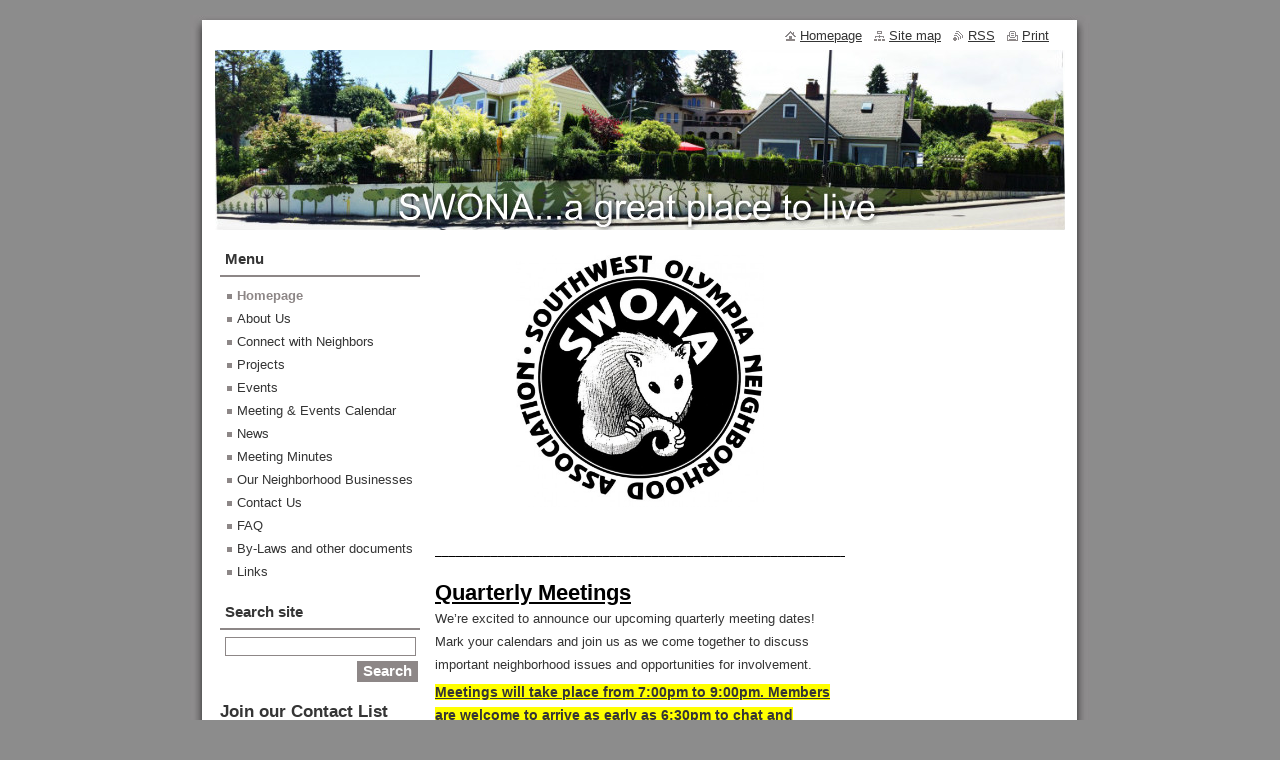

--- FILE ---
content_type: text/html; charset=UTF-8
request_url: https://www.swonaonline.com/home/newscbm_847524/10/
body_size: 9325
content:
<!--[if lte IE 9]><!DOCTYPE HTML PUBLIC "-//W3C//DTD HTML 4.01 Transitional//EN" "https://www.w3.org/TR/html4/loose.dtd"><![endif]-->
<!DOCTYPE html>
<!--[if IE]><html class="ie" lang="en"><![endif]-->
<!--[if gt IE 9]><!--> 
<html lang="en">
<!--<![endif]-->
  <head>
    <!--[if lt IE 8]><meta http-equiv="X-UA-Compatible" content="IE=EmulateIE7"><![endif]--><!--[if IE 8]><meta http-equiv="X-UA-Compatible" content="IE=EmulateIE8"><![endif]--><!--[if IE 9]><meta http-equiv="X-UA-Compatible" content="IE=EmulateIE9"><![endif]-->
    <base href="https://www.swonaonline.com/">
  <meta charset="utf-8">
  <meta name="description" content="">
  <meta name="keywords" content="">
  <meta name="generator" content="Webnode">
  <meta name="apple-mobile-web-app-capable" content="yes">
  <meta name="apple-mobile-web-app-status-bar-style" content="black">
  <meta name="format-detection" content="telephone=no">
    <link rel="icon" type="image/svg+xml" href="/favicon.svg" sizes="any">  <link rel="icon" type="image/svg+xml" href="/favicon16.svg" sizes="16x16">  <link rel="icon" href="/favicon.ico"><link rel="canonical" href="https://www.swonaonline.com/">
<script type="text/javascript">(function(i,s,o,g,r,a,m){i['GoogleAnalyticsObject']=r;i[r]=i[r]||function(){
			(i[r].q=i[r].q||[]).push(arguments)},i[r].l=1*new Date();a=s.createElement(o),
			m=s.getElementsByTagName(o)[0];a.async=1;a.src=g;m.parentNode.insertBefore(a,m)
			})(window,document,'script','//www.google-analytics.com/analytics.js','ga');ga('create', 'UA-797705-6', 'auto',{"name":"wnd_header"});ga('wnd_header.set', 'dimension1', 'W1');ga('wnd_header.set', 'anonymizeIp', true);ga('wnd_header.send', 'pageview');var pageTrackerAllTrackEvent=function(category,action,opt_label,opt_value){ga('send', 'event', category, action, opt_label, opt_value)};</script>
  <link rel="alternate" type="application/rss+xml" href="https://swonaonline.com/rss/all.xml" title="View all articles">
<!--[if lte IE 9]><style type="text/css">.cke_skin_webnode iframe {vertical-align: baseline !important;}</style><![endif]-->
    <title>S W O N A</title>
    <meta name="robots" content="index, follow">
    <meta name="googlebot" content="index, follow">   
    <link href="https://d11bh4d8fhuq47.cloudfront.net/_system/skins/v8/50000512/css/style.css" rel="stylesheet" type="text/css" media="screen,projection,handheld,tv">
    <link href="https://d11bh4d8fhuq47.cloudfront.net/_system/skins/v8/50000512/css/print.css" rel="stylesheet" type="text/css" media="print">
    <script type="text/javascript" src="https://d11bh4d8fhuq47.cloudfront.net/_system/skins/v8/50000512/js/functions.js"></script>
  
				<script type="text/javascript">
				/* <![CDATA[ */
					
					if (typeof(RS_CFG) == 'undefined') RS_CFG = new Array();
					RS_CFG['staticServers'] = new Array('https://d11bh4d8fhuq47.cloudfront.net/');
					RS_CFG['skinServers'] = new Array('https://d11bh4d8fhuq47.cloudfront.net/');
					RS_CFG['filesPath'] = 'https://www.swonaonline.com/_files/';
					RS_CFG['filesAWSS3Path'] = 'https://202e743e87.cbaul-cdnwnd.com/76c95586bd9555b6ba575877fafdf8f8/';
					RS_CFG['lbClose'] = 'Close';
					RS_CFG['skin'] = 'default';
					if (!RS_CFG['labels']) RS_CFG['labels'] = new Array();
					RS_CFG['systemName'] = 'Webnode';
						
					RS_CFG['responsiveLayout'] = 0;
					RS_CFG['mobileDevice'] = 0;
					RS_CFG['labels']['copyPasteSource'] = 'Read more:';
					
				/* ]]> */
				</script><style type="text/css">/* <![CDATA[ */#fm271hn1fuq7qn {position: absolute;font-size: 13px !important;font-family: "Arial", helvetica, sans-serif !important;white-space: nowrap;z-index: 2147483647;-webkit-user-select: none;-khtml-user-select: none;-moz-user-select: none;-o-user-select: none;user-select: none;}#b249fa5bg9 {position: relative;top: -14px;}* html #b249fa5bg9 { top: -11px; }#b249fa5bg9 a { text-decoration: none !important; }#b249fa5bg9 a:hover { text-decoration: underline !important; }#a4b5hi1458g1 {z-index: 2147483647;display: inline-block !important;font-size: 16px;padding: 7px 59px 9px 59px;background: transparent url(https://d11bh4d8fhuq47.cloudfront.net/img/footer/footerButtonWebnodeHover.png?ph=202e743e87) top left no-repeat;height: 18px;cursor: pointer;}* html #a4b5hi1458g1 { height: 36px; }#a4b5hi1458g1:hover { background: url(https://d11bh4d8fhuq47.cloudfront.net/img/footer/footerButtonWebnode.png?ph=202e743e87) top left no-repeat; }#db9c74051g3gq { display: none; }#sf09qwu {z-index: 3000;text-align: left !important;position: absolute;height: 88px;font-size: 13px !important;color: #ffffff !important;font-family: "Arial", helvetica, sans-serif !important;overflow: hidden;cursor: pointer;}#sf09qwu a {color: #ffffff !important;}#u4o8c85jfc26 {color: #36322D !important;text-decoration: none !important;font-weight: bold !important;float: right;height: 31px;position: absolute;top: 19px;right: 15px;cursor: pointer;}#j078d12ga { float: right; padding-right: 27px; display: block; line-height: 31px; height: 31px; background: url(https://d11bh4d8fhuq47.cloudfront.net/img/footer/footerButton.png?ph=202e743e87) top right no-repeat; white-space: nowrap; }#jrb4fr913 { position: relative; left: 1px; float: left; display: block; width: 15px; height: 31px; background: url(https://d11bh4d8fhuq47.cloudfront.net/img/footer/footerButton.png?ph=202e743e87) top left no-repeat; }#u4o8c85jfc26:hover { color: #36322D !important; text-decoration: none !important; }#u4o8c85jfc26:hover #j078d12ga { background: url(https://d11bh4d8fhuq47.cloudfront.net/img/footer/footerButtonHover.png?ph=202e743e87) top right no-repeat; }#u4o8c85jfc26:hover #jrb4fr913 { background: url(https://d11bh4d8fhuq47.cloudfront.net/img/footer/footerButtonHover.png?ph=202e743e87) top left no-repeat; }#d77nuak1b6 {padding-right: 11px;padding-right: 11px;float: right;height: 60px;padding-top: 18px;background: url(https://d11bh4d8fhuq47.cloudfront.net/img/footer/footerBubble.png?ph=202e743e87) top right no-repeat;}#eo7ph718t7f {float: left;width: 18px;height: 78px;background: url(https://d11bh4d8fhuq47.cloudfront.net/img/footer/footerBubble.png?ph=202e743e87) top left no-repeat;}* html #a4b5hi1458g1 { filter: progid:DXImageTransform.Microsoft.AlphaImageLoader(src='https://d11bh4d8fhuq47.cloudfront.net/img/footer/footerButtonWebnode.png?ph=202e743e87'); background: transparent; }* html #a4b5hi1458g1:hover { filter: progid:DXImageTransform.Microsoft.AlphaImageLoader(src='https://d11bh4d8fhuq47.cloudfront.net/img/footer/footerButtonWebnodeHover.png?ph=202e743e87'); background: transparent; }* html #d77nuak1b6 { height: 78px; background-image: url(https://d11bh4d8fhuq47.cloudfront.net/img/footer/footerBubbleIE6.png?ph=202e743e87);  }* html #eo7ph718t7f { background-image: url(https://d11bh4d8fhuq47.cloudfront.net/img/footer/footerBubbleIE6.png?ph=202e743e87);  }* html #j078d12ga { background-image: url(https://d11bh4d8fhuq47.cloudfront.net/img/footer/footerButtonIE6.png?ph=202e743e87); }* html #jrb4fr913 { background-image: url(https://d11bh4d8fhuq47.cloudfront.net/img/footer/footerButtonIE6.png?ph=202e743e87); }* html #u4o8c85jfc26:hover #rbcGrSigTryButtonRight { background-image: url(https://d11bh4d8fhuq47.cloudfront.net/img/footer/footerButtonHoverIE6.png?ph=202e743e87);  }* html #u4o8c85jfc26:hover #rbcGrSigTryButtonLeft { background-image: url(https://d11bh4d8fhuq47.cloudfront.net/img/footer/footerButtonHoverIE6.png?ph=202e743e87);  }/* ]]> */</style><script type="text/javascript" src="https://d11bh4d8fhuq47.cloudfront.net/_system/client/js/compressed/frontend.package.1-3-108.js?ph=202e743e87"></script><style type="text/css"></style></head>  
  <body>     
  
    <div id="body_bg">      
      <div id="site">      
        <div id="site_top">
        
          <div id="nonFooter">
          
            <!-- HEADER -->          
            <div id="header">  
              <div id="header_box">     
                <div class="illustration">
                  <div id="logozone">               
                    <div id="logo"><span><span id="rbcSystemIdentifierLogo" style="visibility: hidden;">S W O N A</span></span></div>          
                    <p id="moto"><span id="rbcCompanySlogan" class="rbcNoStyleSpan"></span></p>
                  </div>
                  <img src="https://202e743e87.cbaul-cdnwnd.com/76c95586bd9555b6ba575877fafdf8f8/200000422-7ec347fb9b/50000000.jpg?ph=202e743e87" width="850" height="180" alt="">                </div>
              </div>   
            </div>            
            <!-- /HEADER -->

            <!-- MAIN -->
            <div id="main">
                                 
              <div id="mainContent">   

                <!-- CONTENT -->
                <div id="contentNarrow">
                
                  <!-- NAVIGATOR -->
                  <div id="pageNavigator" class="rbcContentBlock" style="display: none;"></div>                  <!-- /NAVIGATOR -->
                  
                  
								
			<div class="box">
        <div class="box_content">

		<h2 style="text-align: center;"><img alt="" height="252" kasperskylab_antibanner="on" src="https://202e743e87.cbaul-cdnwnd.com/76c95586bd9555b6ba575877fafdf8f8/system_preview_detail_200000383-e8905e9c0c/SWONA%20Logo.jpg" style="font-size: 0.8em; font-weight: normal;" width="248"></h2>
<div style="text-align: center;">
	<div dir="ltr" style="color: rgb(0, 0, 0); font-family: Helvetica; font-size: 12px; font-variant-ligatures: normal; font-variant-east-asian: normal; font-variant-position: normal; line-height: normal;">
		<p class="gmail-p1" style="line-height: normal; text-align: left;">&nbsp;</p>
		<p class="gmail-p1" style="line-height: normal; text-align: left;">____________________________________________________________________________________________________________________________________</p>
		<p class="gmail-p1" style="line-height: normal;">&nbsp;</p>
	</div>
</div>
<div>
	<p><span style="font-family:arial,helvetica,sans-serif;"><span style="color:#000000;"><u><span style="font-size:22px;"><strong>Quarterly Meetings</strong></span></u></span><br>
	We’re excited to announce our upcoming quarterly meeting dates! Mark your calendars and join us as we come together to discuss important neighborhood issues and opportunities for involvement.</span></p>
	<p style="font-size: 12.8px;"><span style="font-size:14px;"><strong><u><span style="font-family: arial, helvetica, sans-serif;"><span style="background-color:#ffff00;">Meetings will take place from 7:00pm to 9:00pm. Members are welcome to arrive as early as 6:30pm to chat and connect with one another.</span></span></u></strong></span></p>
	<p style="font-size: 12.8px;"><span style="font-family: arial, helvetica, sans-serif;">We will provide updates for our meeting topics as we get closer to each date.</span></p>
	<ul>
		<li><strong style="font-size: 12.8px;">Thursday, December 11, 2025</strong>
		<ul>
			<li><strong style="font-size: 12.8px;"><strong><strong>Topics:&nbsp;</strong></strong>TBD</strong></li>
			<li><strong style="font-size: 12.8px;"><strong><strong>Location:&nbsp;</strong></strong></strong>Gloria Dei Lutheran Church (1515 Harrison Ave NW, Olympia, WA 98502)</li>
		</ul>
		</li>
	</ul>
	<div>
		&nbsp;</div>
	<div>
		<p data-end="909" data-start="879"><u><span style="font-size:22px;"><strong><span style="font-family:arial,helvetica,sans-serif;">Monthly Mini-Meetings</span></strong></span></u></p>
		<p data-end="1081" data-start="910"><span style="font-family:arial,helvetica,sans-serif;">In <strong>addition </strong>to our quarterly meetings, SWONA hosts more informal monthly “mini meetings” to keep momentum going on neighborhood projects and help neighbors stay connected.</span></p>
		<p data-end="1194" data-start="1083"><span style="font-family:arial,helvetica,sans-serif;">Meetings begin at <strong data-end="1111" data-start="1101">6:30pm</strong>. Locations are currently <strong data-end="1144" data-start="1137">TBD</strong>, and will be shared as soon as they're confirmed.</span></p>
		<p data-end="1226" data-start="1196"><span style="font-family:arial,helvetica,sans-serif;"><strong data-end="1224" data-start="1196">2025 Mini Meeting Dates:</strong></span></p>
		<ul>
			<li data-end="1429" data-start="1410"><span style="font-family:arial,helvetica,sans-serif;">Monday, November 17</span>&nbsp;-&nbsp;<u style="font-family: arial, helvetica, sans-serif; font-size: 12.8px;"><span style="font-size: 12px;">Location: Vic's Pizza&nbsp;(233 Division St NW, Olympia, WA 98502)</span></u></li>
		</ul>
		<p data-end="1597" data-start="1431"><span style="font-family:arial,helvetica,sans-serif;">These meetings are a great way to stay engaged and contribute to projects like the community garden, gleaning initiative, and emergency preparedness. All are welcome!</span></p>
	</div>
	<div>
		&nbsp;</div>
	<p><span style="font-family:arial,helvetica,sans-serif;">We look forward to seeing you there, getting to know everyone, and working together to make our neighborhood a stronger community!</span></p>
</div>
<p style="text-align: center;">&nbsp;</p>
<p style="text-align: center;"><strong style="color: rgb(0, 0, 0); font-family: arial, helvetica, sans-serif; font-size: 36px;"><a href="https://docs.google.com/forms/d/e/1FAIpQLSd_iZBKX045PG96Y8ODvU2DwCaVg1OdAOQWs2T8TJHKxJjHuA/viewform" rel="nofollow"><span style="color: rgb(0, 0, 255);">Become A Member</span></a></strong></p>
<p style="text-align: center;">&nbsp;</p>

                       
        </div>
      </div>
      
      <div class="cleaner"><!-- / --></div>

		<div class="rbcWidgetArea widgetFacebook" style="text-align: left;width:100%;"><script src="https://connect.facebook.net/en_US/sdk.js#xfbml=1&amp;version=v2.3&amp;appId=225951590755638"></script><div class="fb-page" data-href="https://www.facebook.com/SouthWestOlympiaNeighborhoodAssociation/?fref=ts" data-hide-cover="false" data-show-facepile="true" data-show-posts="true" data-width="390" data-height="500"></div></div><script type="text/javascript">if (Rubicus && Rubicus.cZones) {Rubicus.cZones.setZonesStyleDelayed();}</script>  
                
                </div>
                <!-- /CONTENT -->
                
                <!-- RIGHT CONTENT -->
                <div id="rightContent">              
                  <div id="rcontent">
                  
                              
                    
								
			<div class="box">
        <div class="box_content">

		
                       
        </div>
      </div>
      
      <div class="cleaner"><!-- / --></div>

		 
                  
                  </div>              
                </div>
                <!-- /RIGHT CONTENT -->              
                
              </div>
              
              <!-- SIDEBAR -->
              <div id="sidebar">              
                <div id="sidebar_content">
                
                  <!-- MENU -->  
                  


		  <div class="box">	
        <div class="box_title"><h2>Menu</h2></div>
        <div class="box_content">

		<ul class="menu">
	<li class="first activeSelected">
  
      <a href="/home/">
    
      Homepage
      
  </a>
  
  </li>
	<li>
  
      <a href="/about-us/">
    
      About Us
      
  </a>
  
  </li>
	<li>
  
      <a href="/connect-with-neighbors/">
    
      Connect with Neighbors
      
  </a>
  
  </li>
	<li>
  
      <a href="/projects-events/">
    
      Projects
      
  </a>
  
  </li>
	<li>
  
      <a href="/events/">
    
      Events
      
  </a>
  
  </li>
	<li>
  
      <a href="/meeting-events-calendar/">
    
      Meeting &amp; Events Calendar
      
  </a>
  
  </li>
	<li>
  
      <a href="/news-/">
    
      News
      
  </a>
  
  </li>
	<li>
  
      <a href="/meeting-minutes/">
    
      Meeting Minutes
      
  </a>
  
  </li>
	<li>
  
      <a href="/our-neighborhood-businesses/">
    
      Our Neighborhood Businesses
      
  </a>
  
  </li>
	<li>
  
      <a href="/contact-us/">
    
      Contact Us
      
  </a>
  
  </li>
	<li>
  
      <a href="/faq-/">
    
      FAQ
      
  </a>
  
  </li>
	<li>
  
      <a href="/by-laws-and-other-documents/">
    
      By-Laws and other documents
      
  </a>
  
  </li>
	<li class="last">
  
      <a href="/links-/">
    
      Links
      
  </a>
  
  </li>
</ul>

        </div>
			</div>

					    
                  <!-- /MENU -->
                    
                  

		  <div class="box">            
        <div class="box_title"><h2>Search site</h2></div>            
        <div class="box_content">

		<form action="/search/" method="get" id="fulltextSearch">
		
		    <label for="fulltextSearchText" class="hidden">Search site</label>
      	<input type="text" id="fulltextSearchText" name="text"><br />
      	<span><input class="submit" type="submit" value="Search"></span>
				<div class="cleaner"><!-- / --></div>

		</form>

		    </div>
      </div>

		 
                  
                  			          
            
                            
                  
			
		  <div class="box">
		<div class="boxTitle">
	<h2>Join our Contact List</h2>
 </div>
		<div class="boxContent">		
		  <div class="diskuze">
		  
			
													   
	   	<form id="FormCBM_525921" action="/" method="post">
	   					
<span id="formErrorMark1386398719"><!-- --></span><p class="rbcFormDescription">Stay informed! Subscribe to our mailing list to receive notices about upcoming meetings, events, and other neighborhood news.</p>
 










	<fieldset>					
					  

											
			<label for="FormCBM_525921_form_email" class="">E-mail&nbsp;*</label>
						<input id="FormCBM_525921_form_email" class="feWebFormInput " type="email" name="form_email" value="@" required="required" maxlength="255" />
	  
	  			<div class="cleaner"><!-- / --></div>
	  
	  			
 
											
			<label for="FormCBM_525921_form_text" class="">First &amp; Last Name&nbsp;*</label>
						<input id="FormCBM_525921_form_text" class="feWebFormInput " type="text" name="form_text" value="" required="required" maxlength="255" />
	  
	  			<div class="cleaner"><!-- / --></div>
	  
	  			
 
											
			<label for="FormCBM_525921_form_text1" class="">Address&nbsp;*</label>
						<input id="FormCBM_525921_form_text1" class="feWebFormInput " type="text" name="form_text1" value="" required="required" maxlength="255" />
	  
	  			<div class="cleaner"><!-- / --></div>
	  
	  			
 
											
			<label for="FormCBM_525921_form_text2" class="">Phone Number&nbsp;*</label>
						<input id="FormCBM_525921_form_text2" class="feWebFormInput " type="text" name="form_text2" value="" required="required" maxlength="255" />
	  
	  			<div class="cleaner"><!-- / --></div>
	  
	  			
 
	 
			
			<div class="btn">
			  <input type="submit" class="submit" value="Submit"/>					
			</div>
			
			<div class="cleaner"><!-- / --></div>
 <input type="hidden" id="FormCBM_525921_formData" name="formData" value="j65LWoAqo00IPE8aa9iwQQQ7zJzaGbrcUQrqNAiynSaacuI9jgc9dbJ4OgIA21xxEyosS5LWDtx2BTg2XrJhTtuWLZnk9rrrxHWCkXihG8ZM7K6h7OAUbPVrzifUvokrgavLG9jO1cMcIrytSghXDhfD0rz8OSuoBXLwNwDC3cvUKrGUxBChVz8E%2BYN72uciBTUt%2BLweyIHBOzv8u8OYxg%3D%3D"><input type="hidden" id="FormCBM_525921_customFormSubmit" name="customFormSubmit" value="1"><noscript><p>Please copy this text: d09b789d661f<input name="c2b3b8db4a71"></p></noscript><div id="rbcSystemFncFormCBM_525921" style="display: none;"></div><script type="text/javascript">var rbc_system_fnc = function(){var i = document.createElement('input');i.type = 'hidden';i.name = 'c2b3b8db4a71';i.value = 'd09b789d661f';var e = document.getElementById('rbcSystemFncFormCBM_525921');e.appendChild(i);};rbc_system_fnc();</script>
</fieldset>

 


	
				</form>
			  
	  </div>
		</div>
	  </div>
	  
	  <div class="cleaner"><!-- / --></div>		
	
  
                
                </div>            
              </div>
              <!-- /SIDEBAR -->
            
              <hr class="cleaner">
            
            </div>
            <!-- /MAIN -->
          
            <div id="header_link">          
              <table><tr><td>
                 <div class="link">                             
                   <span class="homepage"><a href="home/" title="Go to Homepage.">Homepage</a></span>            
                   <span class="sitemap"><a href="/sitemap/" title="Go to site map.">Site map</a></span>
                   <span class="rss"><a href="/rss/" title="RSS Feeds">RSS</a></span>
                   <span class="print"><a href="#" onclick="window.print(); return false;" title="Print page">Print</a></span>
                 </div>
               </td><td>
                 <div class="lang">               
                   <div id="languageSelect"></div>			            
                 </div>
               </td></tr></table>
            </div>
        
          </div>
          
          <!-- FOOTER -->
          <div id="footer">          
            <div id="footer_content">             
              <span id="rbcFooterText" class="rbcNoStyleSpan">© 2013 All rights reserved.</span> | <span class="rbcSignatureText"><a href="https://www.webnode.com?utm_source=text&amp;utm_medium=footer&amp;utm_campaign=free4" rel="nofollow">Make a website for free</a><a id="a4b5hi1458g1" href="https://www.webnode.com?utm_source=button&amp;utm_medium=footer&amp;utm_campaign=free4" rel="nofollow"><span id="db9c74051g3gq">Webnode</span></a></span>            
            </div>        
          </div>
          <!-- /FOOTER -->
          
        </div>
      </div>    
    </div>
  
  
    <script type="text/javascript">
		/* <![CDATA[ */

			RubicusFrontendIns.addObserver
			({

				onContentChange: function ()
        {
          RubicusFrontendIns.faqInit('faq', 'answerBlock');
        },

				onStartSlideshow: function()
				{
					$('slideshowControl').innerHTML	= '<span>Pause<'+'/span>';
					$('slideshowControl').title			= 'Pauses the slideshow';
					$('slideshowControl').onclick		= RubicusFrontendIns.stopSlideshow.bind(RubicusFrontendIns);
				},

				onStopSlideshow: function()
				{
					$('slideshowControl').innerHTML	= '<span>Slideshow<'+'/span>';
					$('slideshowControl').title			= 'Starts the slideshow';
					$('slideshowControl').onclick		= RubicusFrontendIns.startSlideshow.bind(RubicusFrontendIns);
				},

				onShowImage: function()
				{
					if (RubicusFrontendIns.isSlideshowMode())
					{
						$('slideshowControl').innerHTML	= '<span>Pause<'+'/span>';
						$('slideshowControl').title			= 'Pauses the slideshow';
						$('slideshowControl').onclick		= RubicusFrontendIns.stopSlideshow.bind(RubicusFrontendIns);
					}
				}

			 });

			  RubicusFrontendIns.faqInit('faq', 'answerBlock');

			  RubicusFrontendIns.addFileToPreload('https://d11bh4d8fhuq47.cloudfront.net/_system/skins/v8/50000512/img/loading.gif');
        RubicusFrontendIns.addFileToPreload('https://d11bh4d8fhuq47.cloudfront.net/_system/skins/v8/50000512/img/faq_close.png');

  		/* ]]> */
  	 </script>
  
  <div id="rbcFooterHtml"></div><div style="display: none;" id="fm271hn1fuq7qn"><span id="b249fa5bg9">&nbsp;</span></div><div id="sf09qwu" style="display: none;"><a href="https://www.webnode.com?utm_source=window&amp;utm_medium=footer&amp;utm_campaign=free4" rel="nofollow"><div id="eo7ph718t7f"><!-- / --></div><div id="d77nuak1b6"><div><strong id="f2gmjpo9b31">Website powered by Webnode</strong><br /><span id="iaded4fe">Launch your own website for free!</span></div><span id="u4o8c85jfc26"><span id="jrb4fr913"><!-- / --></span><span id="j078d12ga">Start here</span></span></div></a></div><script type="text/javascript">/* <![CDATA[ */var d8k4ef91ha = {sig: $('fm271hn1fuq7qn'),prefix: $('b249fa5bg9'),btn : $('a4b5hi1458g1'),win : $('sf09qwu'),winLeft : $('eo7ph718t7f'),winLeftT : $('he355db248a'),winLeftB : $('dsy3e158312'),winRght : $('d77nuak1b6'),winRghtT : $('vuwrkm79'),winRghtB : $('gfc1fce42hqof54'),tryBtn : $('u4o8c85jfc26'),tryLeft : $('jrb4fr913'),tryRght : $('j078d12ga'),text : $('iaded4fe'),title : $('f2gmjpo9b31')};d8k4ef91ha.sig.appendChild(d8k4ef91ha.btn);var fq6fgheh24f=0,h3jeaj3614o=0,imnj9337baff16=0,jija67nfq,g1fbgcd2hc6j7ia=$$('.rbcSignatureText')[0],bj8mkjo1i=false,iie9fk164;function jmacdaihl7wh(){if (!bj8mkjo1i && pageTrackerAllTrackEvent){pageTrackerAllTrackEvent('Signature','Window show - web',d8k4ef91ha.sig.getElementsByTagName('a')[0].innerHTML);bj8mkjo1i=true;}d8k4ef91ha.win.show();imnj9337baff16=d8k4ef91ha.tryLeft.offsetWidth+d8k4ef91ha.tryRght.offsetWidth+1;d8k4ef91ha.tryBtn.style.width=parseInt(imnj9337baff16)+'px';d8k4ef91ha.text.parentNode.style.width = '';d8k4ef91ha.winRght.style.width=parseInt(20+imnj9337baff16+Math.max(d8k4ef91ha.text.offsetWidth,d8k4ef91ha.title.offsetWidth))+'px';d8k4ef91ha.win.style.width=parseInt(d8k4ef91ha.winLeft.offsetWidth+d8k4ef91ha.winRght.offsetWidth)+'px';var wl=d8k4ef91ha.sig.offsetLeft+d8k4ef91ha.btn.offsetLeft+d8k4ef91ha.btn.offsetWidth-d8k4ef91ha.win.offsetWidth+12;if (wl<10){wl=10;}d8k4ef91ha.win.style.left=parseInt(wl)+'px';d8k4ef91ha.win.style.top=parseInt(h3jeaj3614o-d8k4ef91ha.win.offsetHeight)+'px';clearTimeout(jija67nfq);}function bced712g40g3(){jija67nfq=setTimeout('d8k4ef91ha.win.hide()',1000);}function ebwsknt35923fg(){var ph = RubicusFrontendIns.photoDetailHandler.lightboxFixed?document.getElementsByTagName('body')[0].offsetHeight/2:RubicusFrontendIns.getPageSize().pageHeight;d8k4ef91ha.sig.show();fq6fgheh24f=0;h3jeaj3614o=0;if (g1fbgcd2hc6j7ia&&g1fbgcd2hc6j7ia.offsetParent){var obj=g1fbgcd2hc6j7ia;do{fq6fgheh24f+=obj.offsetLeft;h3jeaj3614o+=obj.offsetTop;} while (obj = obj.offsetParent);}if ($('rbcFooterText')){d8k4ef91ha.sig.style.color = $('rbcFooterText').getStyle('color');d8k4ef91ha.sig.getElementsByTagName('a')[0].style.color = $('rbcFooterText').getStyle('color');}d8k4ef91ha.sig.style.width=parseInt(d8k4ef91ha.prefix.offsetWidth+d8k4ef91ha.btn.offsetWidth)+'px';if (fq6fgheh24f<0||fq6fgheh24f>document.body.offsetWidth){fq6fgheh24f=(document.body.offsetWidth-d8k4ef91ha.sig.offsetWidth)/2;}{d8k4ef91ha.sig.style.left=parseInt(fq6fgheh24f)+'px';}if (h3jeaj3614o<=0 || RubicusFrontendIns.photoDetailHandler.lightboxFixed){h3jeaj3614o=ph-5-d8k4ef91ha.sig.offsetHeight;}d8k4ef91ha.sig.style.top=parseInt(h3jeaj3614o-5)+'px';}function hi0pm9cc4ccei0(){if (iie9fk164){clearTimeout(iie9fk164);}iie9fk164 = setTimeout('ebwsknt35923fg()', 10);}Event.observe(window,'load',function(){if (d8k4ef91ha.win&&d8k4ef91ha.btn){if (g1fbgcd2hc6j7ia){if (g1fbgcd2hc6j7ia.getElementsByTagName("a").length > 0){d8k4ef91ha.prefix.innerHTML = g1fbgcd2hc6j7ia.innerHTML + '&nbsp;';}else{d8k4ef91ha.prefix.innerHTML = '<a href="https://www.webnode.com?utm_source=text&amp;utm_medium=footer&amp;utm_content=en-web-1&amp;utm_campaign=signature" rel="nofollow">'+g1fbgcd2hc6j7ia.innerHTML + '</a>&nbsp;';}g1fbgcd2hc6j7ia.style.visibility='hidden';}else{if (pageTrackerAllTrackEvent){pageTrackerAllTrackEvent('Signature','Missing rbcSignatureText','www.swonaonline.com');}}ebwsknt35923fg();setTimeout(ebwsknt35923fg, 500);setTimeout(ebwsknt35923fg, 1000);setTimeout(ebwsknt35923fg, 5000);Event.observe(d8k4ef91ha.btn,'mouseover',jmacdaihl7wh);Event.observe(d8k4ef91ha.win,'mouseover',jmacdaihl7wh);Event.observe(d8k4ef91ha.btn,'mouseout',bced712g40g3);Event.observe(d8k4ef91ha.win,'mouseout',bced712g40g3);Event.observe(d8k4ef91ha.win,'click',function(){if (pageTrackerAllTrackEvent){pageTrackerAllTrackEvent('Signature','Window click - web','Website powered by Webnode',1);}document/*fk4jvx91nqa3j*/.location.href='https://www.webnode.com?utm_source=window&utm_medium=footer&utm_content=en-web-1&utm_campaign=signature';});Event.observe(window, 'resize', hi0pm9cc4ccei0);Event.observe(document.body, 'resize', hi0pm9cc4ccei0);RubicusFrontendIns.addObserver({onResize: hi0pm9cc4ccei0});RubicusFrontendIns.addObserver({onContentChange: hi0pm9cc4ccei0});RubicusFrontendIns.addObserver({onLightboxUpdate: ebwsknt35923fg});Event.observe(d8k4ef91ha.btn, 'click', function(){if (pageTrackerAllTrackEvent){pageTrackerAllTrackEvent('Signature','Button click - web',d8k4ef91ha.sig.getElementsByTagName('a')[0].innerHTML);}});Event.observe(d8k4ef91ha.tryBtn, 'click', function(){if (pageTrackerAllTrackEvent){pageTrackerAllTrackEvent('Signature','Try Button click - web','Website powered by Webnode',1);}});}});RubicusFrontendIns.addFileToPreload('https://d11bh4d8fhuq47.cloudfront.net/img/footer/footerButtonWebnode.png?ph=202e743e87');RubicusFrontendIns.addFileToPreload('https://d11bh4d8fhuq47.cloudfront.net/img/footer/footerButton.png?ph=202e743e87');RubicusFrontendIns.addFileToPreload('https://d11bh4d8fhuq47.cloudfront.net/img/footer/footerButtonHover.png?ph=202e743e87');RubicusFrontendIns.addFileToPreload('https://d11bh4d8fhuq47.cloudfront.net/img/footer/footerBubble.png?ph=202e743e87');if (Prototype.Browser.IE){RubicusFrontendIns.addFileToPreload('https://d11bh4d8fhuq47.cloudfront.net/img/footer/footerBubbleIE6.png?ph=202e743e87');RubicusFrontendIns.addFileToPreload('https://d11bh4d8fhuq47.cloudfront.net/img/footer/footerButtonHoverIE6.png?ph=202e743e87');}RubicusFrontendIns.copyLink = 'https://www.webnode.com';RS_CFG['labels']['copyPasteBackLink'] = 'Create your own website for free:';/* ]]> */</script><script type="text/javascript">var keenTrackerCmsTrackEvent=function(id){if(typeof _jsTracker=="undefined" || !_jsTracker){return false;};try{var name=_keenEvents[id];var keenEvent={user:{u:_keenData.u,p:_keenData.p,lc:_keenData.lc,t:_keenData.t},action:{identifier:id,name:name,category:'cms',platform:'WND1',version:'2.1.157'},browser:{url:location.href,ua:navigator.userAgent,referer_url:document.referrer,resolution:screen.width+'x'+screen.height,ip:'3.140.240.194'}};_jsTracker.jsonpSubmit('PROD',keenEvent,function(err,res){});}catch(err){console.log(err)};};</script></body>
</html>